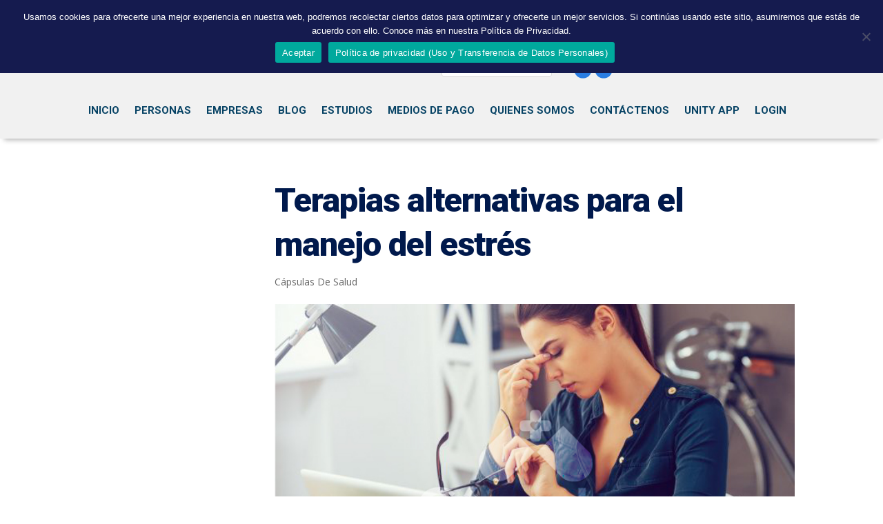

--- FILE ---
content_type: text/css
request_url: https://www.unityducruet.com/wp-content/et-cache/global/et-divi-customizer-global.min.css?ver=1767274625
body_size: 1567
content:
#main-header,#main-header .nav li ul,.et-search-form,#main-header .et_mobile_menu{background-color:#f1f1f1}.et_secondary_nav_enabled #page-container #top-header{background-color:#f1f1f1!important}#et-secondary-nav li ul{background-color:#f1f1f1}@media only screen and (min-width:981px){.et_fixed_nav #page-container .et-fixed-header#top-header{background-color:#f1f1f1!important}.et_fixed_nav #page-container .et-fixed-header#top-header #et-secondary-nav li ul{background-color:#f1f1f1}}@media only screen and (min-width:1350px){.et_pb_row{padding:27px 0}.et_pb_section{padding:54px 0}.single.et_pb_pagebuilder_layout.et_full_width_page .et_post_meta_wrapper{padding-top:81px}.et_pb_fullwidth_section{padding:0}}.et-menu .menu-item-has-children>a:first-child:after{content:""}.et-menu .menu-item-has-children>a:first-child{padding-right:0px}.nav li li{background-color:#f1f1f1!important}.et_pb_menu li ul{border-top:none;padding:0px!important}.et_pb_menu li li a{padding:10px 0px!important}#main-content .container:before{background:none}.cap{font-family:'Work Sans',sans-serif;color:#fff;font-size:100px;font-weight:900;line-height:80px;margin-bottom:30px;padding-bottom:0em;text-shadow:#8C2384 2px 0px 0px,#8C2384 1.75517px 0.958851px 0px,#8C2384 1.0806px 1.68294px 0px,#8C2384 0.141474px 1.99499px 0px,#8C2384 -0.832294px 1.81859px 0px,#8C2384 -1.60229px 1.19694px 0px,#8C2384 -1.97998px 0.28224px 0px,#8C2384 -1.87291px -0.701566px 0px,#8C2384 -1.30729px -1.5136px 0px,#8C2384 -0.421592px -1.95506px 0px,#8C2384 0.567324px -1.91785px 0px,#8C2384 1.41734px -1.41108px 0px,#8C2384 1.92034px -0.558831px 0px}hr{margin:20px 0}.lead{font-size:30px;font-family:'Roboto Condensed',sans-serif!important;color:#8C2384;letter-spacing:1px;line-height:38px}.lead2{font-size:24px;color:#00194C;letter-spacing:1px;width:95%}h1.entry-title{font-family:'Roboto',sans-serif;font-weight:900;font-size:48.83px;color:#00194C;letter-spacing:-1px;line-height:64px}.et_pb_text h2{border-left:0px!important}.entry-content h2{font-family:'Roboto',sans-serif;font-weight:700;font-size:39.05px;line-height:1.3em;padding:10px 0 10px 0;margin:20px 0}h2.entry-title{font-family:'Roboto',sans-serif;font-weight:700;font-size:24px;color:#004363;line-height:30px;border-left:0px!important;padding:0px!important;margin:20px 0}.entry-content h3{font-family:'Roboto',sans-serif;font-weight:400;font-size:31.24px;line-height:1.3!important;margin:40px 0 20px 0}.entry-content h4{font-family:'Roboto',sans-serif;font-weight:700;font-size:25px;line-height:24px;margin:20px 0}.entry-content ul{list-style:none!important;width:80%}.entry-content ul ul{margin-top:-7px}.entry-content ul ul li{margin:-7px 0px 6px 20px}.entry-content ul ul li:before{content:"●";font-size:15px;color:#aaaaaa}.entry-content ul li:before{content:"■";color:#851C86;font-size:15px;margin-left:-14px;padding-right:10px;vertical-align:10%}.entry-content ol li{font-size:15px;padding:0 100px 10px 0}.grupo-gris{background-color:#F2F2F2;padding:20px}@media (min-width:979px){pre.wp-block-verse{font-size:18px;font-weight:700;font-family:'Roboto',sans-serif;color:#666666;letter-spacing:-0.2px;line-height:22px;border-bottom:2px solid #8C2384;margin-bottom:1.3rem!important;margin-top:1rem!important;flex:0 0 66.6666666667%;max-width:33.33333%;margin-right:30px;margin-left:-10%;width:100%;float:left!important}}pre.wp-block-verse{font-size:18px;font-weight:700;font-family:'Roboto',sans-serif;color:#666666;letter-spacing:-0.2px;line-height:22px;margin-bottom:1.3rem!important;margin-top:1rem!important}blockquote{background-color:#851c86;padding:20px;color:#fff;margin-top:15px!important}.wp-block-quote{border-radius:5px;border-left:#851c86}.titular{color:#fff;background-color:#00194C;position:relative;padding:50px 80px 50px 100px;width:113.6%;top:-20px;left:-108px;border-radius:0px}.video50{width:400px}.w70{width:70%}.wp-block-pullquote p{font-size:1.3em}.wp-block-pullquote{padding:0}.entry-content{font-size:16px;line-height:1.9em}#left-area ul,.entry-content ul{padding:0px 0 23px 1em!important;line-height:1.9em;margin-top:20px}.pt-10{padding-top:10px}.pt-20{padding-top:20px}.pt-30{padding-top:30px}.pb-10{padding-bottom:10px}.pb-20{padding-bottom:20px}.p-20{padding:20px}.br-5{border-radius:5px}.mb-50{margin-bottom:50px}.mt-minus-20{margin-top:-20px!important}.cita{font-size:18px;letter-spacing:-0.4px;font-family:"Neue Haas Grotesk",arial,sans-serif;font-weight:700;color:#1c2154;float:right;width:300px;margin:1rem 0 1rem 3rem;padding:4rem 2.5rem 3rem 3rem!important;background-color:#f1f1f1}.cita:before,.cita:after{content:"“";font-size:6rem;margin:-1rem 0 0 -2rem;position:absolute}.cita:after{content:"”";margin:3rem -4rem 0 0}.sidenote1{font-family:"Neue Haas Grotesk",arial,sans-serif;color:#1c2154;float:right;width:50%;margin:1rem 0 1rem 3rem;padding:2rem 2rem 2rem 2.5rem!important;background-color:#f1f1f1}.sidenote2{font-family:"Neue Haas Grotesk",arial,sans-serif;color:#fff;float:right;width:50%;margin:1rem 0 1rem 3rem;padding:2rem 2rem 2rem 2.5rem!important;background-color:#851c86}.sidenote2 h2{font-family:"Neue Haas Grotesk",arial,sans-serif;color:#fff}